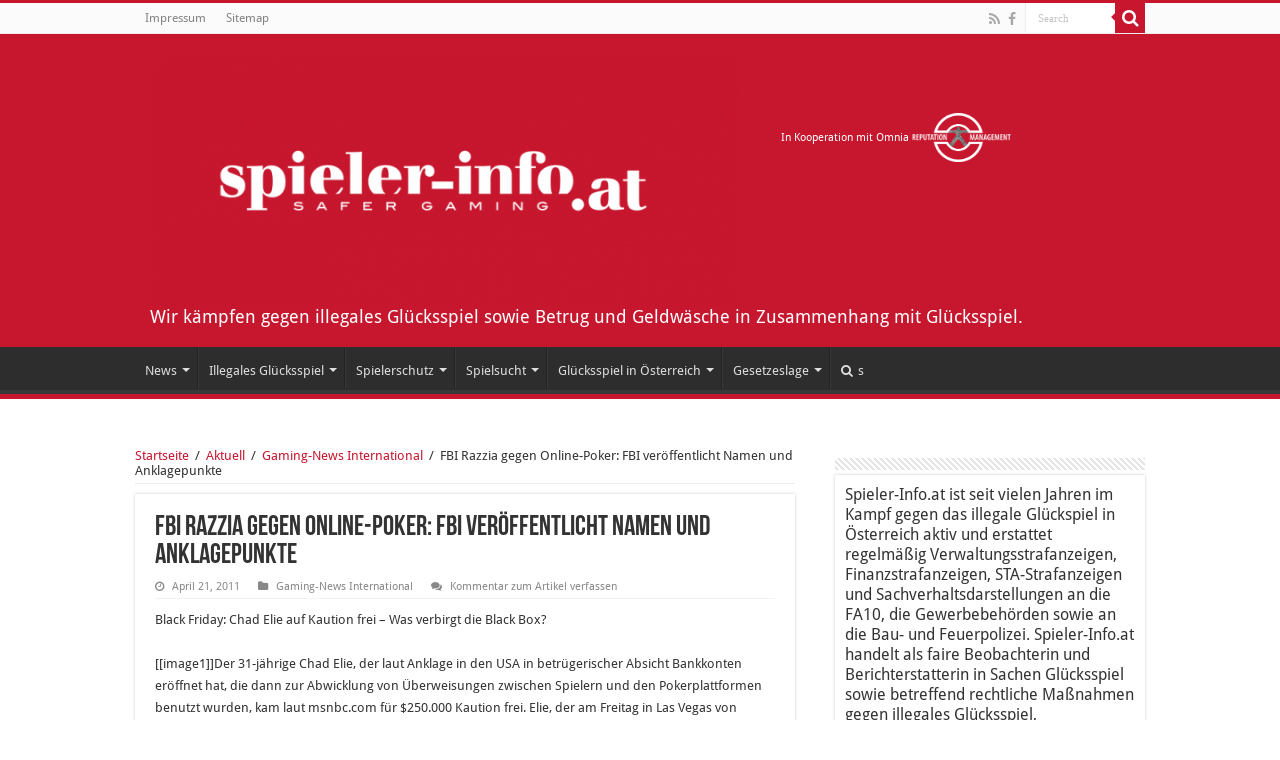

--- FILE ---
content_type: text/html; charset=UTF-8
request_url: https://www.spieler-info.at/2011/04/21/fbi-razzia-gegen-online-poker-fbi-veroffentlicht-namen-und-anklagepunkte/
body_size: 17520
content:
<!DOCTYPE html>
<html lang="de" prefix="og: http://ogp.me/ns#">
<head>
<meta charset="UTF-8" />
<link rel="profile" href="https://gmpg.org/xfn/11" />
<link rel="pingback" href="https://www.spieler-info.at/xmlrpc.php" />
<meta property="og:title" content="FBI Razzia gegen Online-Poker: FBI veröffentlicht Namen und Anklagepunkte - Spieler-info.at"/>
<meta property="og:type" content="article"/>
<meta property="og:description" content="Black Friday: Chad Elie auf Kaution frei – Was verbirgt die Black Box? [[image1]]Der 31-jährige Chad"/>
<meta property="og:url" content="https://www.spieler-info.at/2011/04/21/fbi-razzia-gegen-online-poker-fbi-veroffentlicht-namen-und-anklagepunkte/"/>
<meta property="og:site_name" content="Spieler-info.at"/>
<meta name='robots' content='index, follow, max-image-preview:large, max-snippet:-1, max-video-preview:-1' />

	<!-- This site is optimized with the Yoast SEO plugin v22.0 - https://yoast.com/wordpress/plugins/seo/ -->
	<title>FBI Razzia gegen Online-Poker: FBI veröffentlicht Namen und Anklagepunkte - Spieler-info.at</title>
	<link rel="canonical" href="https://www.spieler-info.at/2011/04/21/fbi-razzia-gegen-online-poker-fbi-veroffentlicht-namen-und-anklagepunkte/" />
	<meta property="og:locale" content="de_DE" />
	<meta property="og:type" content="article" />
	<meta property="og:title" content="FBI Razzia gegen Online-Poker: FBI veröffentlicht Namen und Anklagepunkte - Spieler-info.at" />
	<meta property="og:description" content="Black Friday: Chad Elie auf Kaution frei – Was verbirgt die Black Box? [[image1]]Der 31-jährige Chad Elie, der laut Anklage in den USA in betrügerischer Absicht Bankkonten eröffnet hat, die dann zur Abwicklung von Überweisungen zwischen Spielern und den Pokerplattformen benutzt wurden, kam laut msnbc.com für $250.000 Kaution frei. Elie, der am Freitag in Las &hellip;" />
	<meta property="og:url" content="https://www.spieler-info.at/2011/04/21/fbi-razzia-gegen-online-poker-fbi-veroffentlicht-namen-und-anklagepunkte/" />
	<meta property="og:site_name" content="Spieler-info.at" />
	<meta property="article:published_time" content="2011-04-21T13:42:21+00:00" />
	<meta name="author" content="spieler_max" />
	<meta name="twitter:card" content="summary_large_image" />
	<meta name="twitter:label1" content="Verfasst von" />
	<meta name="twitter:data1" content="spieler_max" />
	<meta name="twitter:label2" content="Geschätzte Lesezeit" />
	<meta name="twitter:data2" content="1 Minute" />
	<script type="application/ld+json" class="yoast-schema-graph">{"@context":"https://schema.org","@graph":[{"@type":"WebPage","@id":"https://www.spieler-info.at/2011/04/21/fbi-razzia-gegen-online-poker-fbi-veroffentlicht-namen-und-anklagepunkte/","url":"https://www.spieler-info.at/2011/04/21/fbi-razzia-gegen-online-poker-fbi-veroffentlicht-namen-und-anklagepunkte/","name":"FBI Razzia gegen Online-Poker: FBI veröffentlicht Namen und Anklagepunkte - Spieler-info.at","isPartOf":{"@id":"https://www.spieler-info.at/#website"},"datePublished":"2011-04-21T13:42:21+00:00","dateModified":"2011-04-21T13:42:21+00:00","author":{"@id":"https://www.spieler-info.at/#/schema/person/1df0fc6c7a16541d6aa495f38bb4a4ac"},"breadcrumb":{"@id":"https://www.spieler-info.at/2011/04/21/fbi-razzia-gegen-online-poker-fbi-veroffentlicht-namen-und-anklagepunkte/#breadcrumb"},"inLanguage":"de","potentialAction":[{"@type":"ReadAction","target":["https://www.spieler-info.at/2011/04/21/fbi-razzia-gegen-online-poker-fbi-veroffentlicht-namen-und-anklagepunkte/"]}]},{"@type":"BreadcrumbList","@id":"https://www.spieler-info.at/2011/04/21/fbi-razzia-gegen-online-poker-fbi-veroffentlicht-namen-und-anklagepunkte/#breadcrumb","itemListElement":[{"@type":"ListItem","position":1,"name":"Startseite","item":"https://www.spieler-info.at/"},{"@type":"ListItem","position":2,"name":"FBI Razzia gegen Online-Poker: FBI veröffentlicht Namen und Anklagepunkte"}]},{"@type":"WebSite","@id":"https://www.spieler-info.at/#website","url":"https://www.spieler-info.at/","name":"Spieler-info.at","description":"Wir kämpfen gegen illegales Glücksspiel sowie Betrug  und Geldwäsche in Zusammenhang mit  Glücksspiel.","potentialAction":[{"@type":"SearchAction","target":{"@type":"EntryPoint","urlTemplate":"https://www.spieler-info.at/?s={search_term_string}"},"query-input":"required name=search_term_string"}],"inLanguage":"de"},{"@type":"Person","@id":"https://www.spieler-info.at/#/schema/person/1df0fc6c7a16541d6aa495f38bb4a4ac","name":"spieler_max","image":{"@type":"ImageObject","inLanguage":"de","@id":"https://www.spieler-info.at/#/schema/person/image/","url":"https://secure.gravatar.com/avatar/ee6cd4b01a70c1a2bc155a944e3c3bba?s=96&d=mm&r=g","contentUrl":"https://secure.gravatar.com/avatar/ee6cd4b01a70c1a2bc155a944e3c3bba?s=96&d=mm&r=g","caption":"spieler_max"},"url":"https://www.spieler-info.at/author/spieler_max/"}]}</script>
	<!-- / Yoast SEO plugin. -->


		<!-- This site uses the Google Analytics by MonsterInsights plugin v8.23.1 - Using Analytics tracking - https://www.monsterinsights.com/ -->
		<!-- Note: MonsterInsights is not currently configured on this site. The site owner needs to authenticate with Google Analytics in the MonsterInsights settings panel. -->
					<!-- No tracking code set -->
				<!-- / Google Analytics by MonsterInsights -->
		<script type="text/javascript">
window._wpemojiSettings = {"baseUrl":"https:\/\/s.w.org\/images\/core\/emoji\/14.0.0\/72x72\/","ext":".png","svgUrl":"https:\/\/s.w.org\/images\/core\/emoji\/14.0.0\/svg\/","svgExt":".svg","source":{"concatemoji":"https:\/\/www.spieler-info.at\/wp-includes\/js\/wp-emoji-release.min.js"}};
/*! This file is auto-generated */
!function(i,n){var o,s,e;function c(e){try{var t={supportTests:e,timestamp:(new Date).valueOf()};sessionStorage.setItem(o,JSON.stringify(t))}catch(e){}}function p(e,t,n){e.clearRect(0,0,e.canvas.width,e.canvas.height),e.fillText(t,0,0);var t=new Uint32Array(e.getImageData(0,0,e.canvas.width,e.canvas.height).data),r=(e.clearRect(0,0,e.canvas.width,e.canvas.height),e.fillText(n,0,0),new Uint32Array(e.getImageData(0,0,e.canvas.width,e.canvas.height).data));return t.every(function(e,t){return e===r[t]})}function u(e,t,n){switch(t){case"flag":return n(e,"\ud83c\udff3\ufe0f\u200d\u26a7\ufe0f","\ud83c\udff3\ufe0f\u200b\u26a7\ufe0f")?!1:!n(e,"\ud83c\uddfa\ud83c\uddf3","\ud83c\uddfa\u200b\ud83c\uddf3")&&!n(e,"\ud83c\udff4\udb40\udc67\udb40\udc62\udb40\udc65\udb40\udc6e\udb40\udc67\udb40\udc7f","\ud83c\udff4\u200b\udb40\udc67\u200b\udb40\udc62\u200b\udb40\udc65\u200b\udb40\udc6e\u200b\udb40\udc67\u200b\udb40\udc7f");case"emoji":return!n(e,"\ud83e\udef1\ud83c\udffb\u200d\ud83e\udef2\ud83c\udfff","\ud83e\udef1\ud83c\udffb\u200b\ud83e\udef2\ud83c\udfff")}return!1}function f(e,t,n){var r="undefined"!=typeof WorkerGlobalScope&&self instanceof WorkerGlobalScope?new OffscreenCanvas(300,150):i.createElement("canvas"),a=r.getContext("2d",{willReadFrequently:!0}),o=(a.textBaseline="top",a.font="600 32px Arial",{});return e.forEach(function(e){o[e]=t(a,e,n)}),o}function t(e){var t=i.createElement("script");t.src=e,t.defer=!0,i.head.appendChild(t)}"undefined"!=typeof Promise&&(o="wpEmojiSettingsSupports",s=["flag","emoji"],n.supports={everything:!0,everythingExceptFlag:!0},e=new Promise(function(e){i.addEventListener("DOMContentLoaded",e,{once:!0})}),new Promise(function(t){var n=function(){try{var e=JSON.parse(sessionStorage.getItem(o));if("object"==typeof e&&"number"==typeof e.timestamp&&(new Date).valueOf()<e.timestamp+604800&&"object"==typeof e.supportTests)return e.supportTests}catch(e){}return null}();if(!n){if("undefined"!=typeof Worker&&"undefined"!=typeof OffscreenCanvas&&"undefined"!=typeof URL&&URL.createObjectURL&&"undefined"!=typeof Blob)try{var e="postMessage("+f.toString()+"("+[JSON.stringify(s),u.toString(),p.toString()].join(",")+"));",r=new Blob([e],{type:"text/javascript"}),a=new Worker(URL.createObjectURL(r),{name:"wpTestEmojiSupports"});return void(a.onmessage=function(e){c(n=e.data),a.terminate(),t(n)})}catch(e){}c(n=f(s,u,p))}t(n)}).then(function(e){for(var t in e)n.supports[t]=e[t],n.supports.everything=n.supports.everything&&n.supports[t],"flag"!==t&&(n.supports.everythingExceptFlag=n.supports.everythingExceptFlag&&n.supports[t]);n.supports.everythingExceptFlag=n.supports.everythingExceptFlag&&!n.supports.flag,n.DOMReady=!1,n.readyCallback=function(){n.DOMReady=!0}}).then(function(){return e}).then(function(){var e;n.supports.everything||(n.readyCallback(),(e=n.source||{}).concatemoji?t(e.concatemoji):e.wpemoji&&e.twemoji&&(t(e.twemoji),t(e.wpemoji)))}))}((window,document),window._wpemojiSettings);
</script>
<style type="text/css">
img.wp-smiley,
img.emoji {
	display: inline !important;
	border: none !important;
	box-shadow: none !important;
	height: 1em !important;
	width: 1em !important;
	margin: 0 0.07em !important;
	vertical-align: -0.1em !important;
	background: none !important;
	padding: 0 !important;
}
</style>
	<link rel='stylesheet' id='screen-css' href='https://www.spieler-info.at/wp-content/themes/Sahifa-Theme/sahifa/css/sidebar.css' type='text/css' media='all' />
<link rel='stylesheet' id='tie-insta-style-css' href='https://www.spieler-info.at/wp-content/plugins/instanow/assets/style.css' type='text/css' media='all' />
<link rel='stylesheet' id='wp-block-library-css' href='https://www.spieler-info.at/wp-includes/css/dist/block-library/style.min.css' type='text/css' media='all' />
<style id='classic-theme-styles-inline-css' type='text/css'>
/*! This file is auto-generated */
.wp-block-button__link{color:#fff;background-color:#32373c;border-radius:9999px;box-shadow:none;text-decoration:none;padding:calc(.667em + 2px) calc(1.333em + 2px);font-size:1.125em}.wp-block-file__button{background:#32373c;color:#fff;text-decoration:none}
</style>
<style id='global-styles-inline-css' type='text/css'>
body{--wp--preset--color--black: #000000;--wp--preset--color--cyan-bluish-gray: #abb8c3;--wp--preset--color--white: #ffffff;--wp--preset--color--pale-pink: #f78da7;--wp--preset--color--vivid-red: #cf2e2e;--wp--preset--color--luminous-vivid-orange: #ff6900;--wp--preset--color--luminous-vivid-amber: #fcb900;--wp--preset--color--light-green-cyan: #7bdcb5;--wp--preset--color--vivid-green-cyan: #00d084;--wp--preset--color--pale-cyan-blue: #8ed1fc;--wp--preset--color--vivid-cyan-blue: #0693e3;--wp--preset--color--vivid-purple: #9b51e0;--wp--preset--gradient--vivid-cyan-blue-to-vivid-purple: linear-gradient(135deg,rgba(6,147,227,1) 0%,rgb(155,81,224) 100%);--wp--preset--gradient--light-green-cyan-to-vivid-green-cyan: linear-gradient(135deg,rgb(122,220,180) 0%,rgb(0,208,130) 100%);--wp--preset--gradient--luminous-vivid-amber-to-luminous-vivid-orange: linear-gradient(135deg,rgba(252,185,0,1) 0%,rgba(255,105,0,1) 100%);--wp--preset--gradient--luminous-vivid-orange-to-vivid-red: linear-gradient(135deg,rgba(255,105,0,1) 0%,rgb(207,46,46) 100%);--wp--preset--gradient--very-light-gray-to-cyan-bluish-gray: linear-gradient(135deg,rgb(238,238,238) 0%,rgb(169,184,195) 100%);--wp--preset--gradient--cool-to-warm-spectrum: linear-gradient(135deg,rgb(74,234,220) 0%,rgb(151,120,209) 20%,rgb(207,42,186) 40%,rgb(238,44,130) 60%,rgb(251,105,98) 80%,rgb(254,248,76) 100%);--wp--preset--gradient--blush-light-purple: linear-gradient(135deg,rgb(255,206,236) 0%,rgb(152,150,240) 100%);--wp--preset--gradient--blush-bordeaux: linear-gradient(135deg,rgb(254,205,165) 0%,rgb(254,45,45) 50%,rgb(107,0,62) 100%);--wp--preset--gradient--luminous-dusk: linear-gradient(135deg,rgb(255,203,112) 0%,rgb(199,81,192) 50%,rgb(65,88,208) 100%);--wp--preset--gradient--pale-ocean: linear-gradient(135deg,rgb(255,245,203) 0%,rgb(182,227,212) 50%,rgb(51,167,181) 100%);--wp--preset--gradient--electric-grass: linear-gradient(135deg,rgb(202,248,128) 0%,rgb(113,206,126) 100%);--wp--preset--gradient--midnight: linear-gradient(135deg,rgb(2,3,129) 0%,rgb(40,116,252) 100%);--wp--preset--font-size--small: 13px;--wp--preset--font-size--medium: 20px;--wp--preset--font-size--large: 36px;--wp--preset--font-size--x-large: 42px;--wp--preset--spacing--20: 0.44rem;--wp--preset--spacing--30: 0.67rem;--wp--preset--spacing--40: 1rem;--wp--preset--spacing--50: 1.5rem;--wp--preset--spacing--60: 2.25rem;--wp--preset--spacing--70: 3.38rem;--wp--preset--spacing--80: 5.06rem;--wp--preset--shadow--natural: 6px 6px 9px rgba(0, 0, 0, 0.2);--wp--preset--shadow--deep: 12px 12px 50px rgba(0, 0, 0, 0.4);--wp--preset--shadow--sharp: 6px 6px 0px rgba(0, 0, 0, 0.2);--wp--preset--shadow--outlined: 6px 6px 0px -3px rgba(255, 255, 255, 1), 6px 6px rgba(0, 0, 0, 1);--wp--preset--shadow--crisp: 6px 6px 0px rgba(0, 0, 0, 1);}:where(.is-layout-flex){gap: 0.5em;}:where(.is-layout-grid){gap: 0.5em;}body .is-layout-flow > .alignleft{float: left;margin-inline-start: 0;margin-inline-end: 2em;}body .is-layout-flow > .alignright{float: right;margin-inline-start: 2em;margin-inline-end: 0;}body .is-layout-flow > .aligncenter{margin-left: auto !important;margin-right: auto !important;}body .is-layout-constrained > .alignleft{float: left;margin-inline-start: 0;margin-inline-end: 2em;}body .is-layout-constrained > .alignright{float: right;margin-inline-start: 2em;margin-inline-end: 0;}body .is-layout-constrained > .aligncenter{margin-left: auto !important;margin-right: auto !important;}body .is-layout-constrained > :where(:not(.alignleft):not(.alignright):not(.alignfull)){max-width: var(--wp--style--global--content-size);margin-left: auto !important;margin-right: auto !important;}body .is-layout-constrained > .alignwide{max-width: var(--wp--style--global--wide-size);}body .is-layout-flex{display: flex;}body .is-layout-flex{flex-wrap: wrap;align-items: center;}body .is-layout-flex > *{margin: 0;}body .is-layout-grid{display: grid;}body .is-layout-grid > *{margin: 0;}:where(.wp-block-columns.is-layout-flex){gap: 2em;}:where(.wp-block-columns.is-layout-grid){gap: 2em;}:where(.wp-block-post-template.is-layout-flex){gap: 1.25em;}:where(.wp-block-post-template.is-layout-grid){gap: 1.25em;}.has-black-color{color: var(--wp--preset--color--black) !important;}.has-cyan-bluish-gray-color{color: var(--wp--preset--color--cyan-bluish-gray) !important;}.has-white-color{color: var(--wp--preset--color--white) !important;}.has-pale-pink-color{color: var(--wp--preset--color--pale-pink) !important;}.has-vivid-red-color{color: var(--wp--preset--color--vivid-red) !important;}.has-luminous-vivid-orange-color{color: var(--wp--preset--color--luminous-vivid-orange) !important;}.has-luminous-vivid-amber-color{color: var(--wp--preset--color--luminous-vivid-amber) !important;}.has-light-green-cyan-color{color: var(--wp--preset--color--light-green-cyan) !important;}.has-vivid-green-cyan-color{color: var(--wp--preset--color--vivid-green-cyan) !important;}.has-pale-cyan-blue-color{color: var(--wp--preset--color--pale-cyan-blue) !important;}.has-vivid-cyan-blue-color{color: var(--wp--preset--color--vivid-cyan-blue) !important;}.has-vivid-purple-color{color: var(--wp--preset--color--vivid-purple) !important;}.has-black-background-color{background-color: var(--wp--preset--color--black) !important;}.has-cyan-bluish-gray-background-color{background-color: var(--wp--preset--color--cyan-bluish-gray) !important;}.has-white-background-color{background-color: var(--wp--preset--color--white) !important;}.has-pale-pink-background-color{background-color: var(--wp--preset--color--pale-pink) !important;}.has-vivid-red-background-color{background-color: var(--wp--preset--color--vivid-red) !important;}.has-luminous-vivid-orange-background-color{background-color: var(--wp--preset--color--luminous-vivid-orange) !important;}.has-luminous-vivid-amber-background-color{background-color: var(--wp--preset--color--luminous-vivid-amber) !important;}.has-light-green-cyan-background-color{background-color: var(--wp--preset--color--light-green-cyan) !important;}.has-vivid-green-cyan-background-color{background-color: var(--wp--preset--color--vivid-green-cyan) !important;}.has-pale-cyan-blue-background-color{background-color: var(--wp--preset--color--pale-cyan-blue) !important;}.has-vivid-cyan-blue-background-color{background-color: var(--wp--preset--color--vivid-cyan-blue) !important;}.has-vivid-purple-background-color{background-color: var(--wp--preset--color--vivid-purple) !important;}.has-black-border-color{border-color: var(--wp--preset--color--black) !important;}.has-cyan-bluish-gray-border-color{border-color: var(--wp--preset--color--cyan-bluish-gray) !important;}.has-white-border-color{border-color: var(--wp--preset--color--white) !important;}.has-pale-pink-border-color{border-color: var(--wp--preset--color--pale-pink) !important;}.has-vivid-red-border-color{border-color: var(--wp--preset--color--vivid-red) !important;}.has-luminous-vivid-orange-border-color{border-color: var(--wp--preset--color--luminous-vivid-orange) !important;}.has-luminous-vivid-amber-border-color{border-color: var(--wp--preset--color--luminous-vivid-amber) !important;}.has-light-green-cyan-border-color{border-color: var(--wp--preset--color--light-green-cyan) !important;}.has-vivid-green-cyan-border-color{border-color: var(--wp--preset--color--vivid-green-cyan) !important;}.has-pale-cyan-blue-border-color{border-color: var(--wp--preset--color--pale-cyan-blue) !important;}.has-vivid-cyan-blue-border-color{border-color: var(--wp--preset--color--vivid-cyan-blue) !important;}.has-vivid-purple-border-color{border-color: var(--wp--preset--color--vivid-purple) !important;}.has-vivid-cyan-blue-to-vivid-purple-gradient-background{background: var(--wp--preset--gradient--vivid-cyan-blue-to-vivid-purple) !important;}.has-light-green-cyan-to-vivid-green-cyan-gradient-background{background: var(--wp--preset--gradient--light-green-cyan-to-vivid-green-cyan) !important;}.has-luminous-vivid-amber-to-luminous-vivid-orange-gradient-background{background: var(--wp--preset--gradient--luminous-vivid-amber-to-luminous-vivid-orange) !important;}.has-luminous-vivid-orange-to-vivid-red-gradient-background{background: var(--wp--preset--gradient--luminous-vivid-orange-to-vivid-red) !important;}.has-very-light-gray-to-cyan-bluish-gray-gradient-background{background: var(--wp--preset--gradient--very-light-gray-to-cyan-bluish-gray) !important;}.has-cool-to-warm-spectrum-gradient-background{background: var(--wp--preset--gradient--cool-to-warm-spectrum) !important;}.has-blush-light-purple-gradient-background{background: var(--wp--preset--gradient--blush-light-purple) !important;}.has-blush-bordeaux-gradient-background{background: var(--wp--preset--gradient--blush-bordeaux) !important;}.has-luminous-dusk-gradient-background{background: var(--wp--preset--gradient--luminous-dusk) !important;}.has-pale-ocean-gradient-background{background: var(--wp--preset--gradient--pale-ocean) !important;}.has-electric-grass-gradient-background{background: var(--wp--preset--gradient--electric-grass) !important;}.has-midnight-gradient-background{background: var(--wp--preset--gradient--midnight) !important;}.has-small-font-size{font-size: var(--wp--preset--font-size--small) !important;}.has-medium-font-size{font-size: var(--wp--preset--font-size--medium) !important;}.has-large-font-size{font-size: var(--wp--preset--font-size--large) !important;}.has-x-large-font-size{font-size: var(--wp--preset--font-size--x-large) !important;}
.wp-block-navigation a:where(:not(.wp-element-button)){color: inherit;}
:where(.wp-block-post-template.is-layout-flex){gap: 1.25em;}:where(.wp-block-post-template.is-layout-grid){gap: 1.25em;}
:where(.wp-block-columns.is-layout-flex){gap: 2em;}:where(.wp-block-columns.is-layout-grid){gap: 2em;}
.wp-block-pullquote{font-size: 1.5em;line-height: 1.6;}
</style>
<link rel='stylesheet' id='page-list-style-css' href='https://www.spieler-info.at/wp-content/plugins/page-list/css/page-list.css' type='text/css' media='all' />
<link rel='stylesheet' id='taqyeem-buttons-style-css' href='https://www.spieler-info.at/wp-content/plugins/taqyeem-buttons/assets/style.css' type='text/css' media='all' />
<link rel='stylesheet' id='taqyeem-style-css' href='https://www.spieler-info.at/wp-content/plugins/taqyeem/style.css' type='text/css' media='all' />
<link rel='stylesheet' id='tie-style-css' href='https://www.spieler-info.at/wp-content/themes/Sahifa-Theme/sahifa/style.css' type='text/css' media='all' />
<link rel='stylesheet' id='tie-ilightbox-skin-css' href='https://www.spieler-info.at/wp-content/themes/Sahifa-Theme/sahifa/css/ilightbox/light-skin/skin.css' type='text/css' media='all' />
<link rel='stylesheet' id='Droid+Sans-css' href='https://www.spieler-info.at/wp-content/uploads/fonts/2b426abb0b0983c53069468787fbe0f6/font.css?v=1669878285' type='text/css' media='all' />
<script type='text/javascript' id='jquery-core-js-extra'>
/* <![CDATA[ */
var tie_insta = {"ajaxurl":"https:\/\/www.spieler-info.at\/wp-admin\/admin-ajax.php"};
/* ]]> */
</script>
<script type='text/javascript' src='https://www.spieler-info.at/wp-includes/js/jquery/jquery.min.js' id='jquery-core-js'></script>
<script type='text/javascript' src='https://www.spieler-info.at/wp-includes/js/jquery/jquery-migrate.min.js' id='jquery-migrate-js'></script>
<script type='text/javascript' src='https://www.spieler-info.at/wp-content/plugins/taqyeem/js/tie.js' id='taqyeem-main-js'></script>
<link rel="https://api.w.org/" href="https://www.spieler-info.at/wp-json/" /><link rel="alternate" type="application/json" href="https://www.spieler-info.at/wp-json/wp/v2/posts/2568" /><link rel='shortlink' href='https://www.spieler-info.at/?p=2568' />
<link rel="alternate" type="application/json+oembed" href="https://www.spieler-info.at/wp-json/oembed/1.0/embed?url=https%3A%2F%2Fwww.spieler-info.at%2F2011%2F04%2F21%2Ffbi-razzia-gegen-online-poker-fbi-veroffentlicht-namen-und-anklagepunkte%2F" />
<link rel="alternate" type="text/xml+oembed" href="https://www.spieler-info.at/wp-json/oembed/1.0/embed?url=https%3A%2F%2Fwww.spieler-info.at%2F2011%2F04%2F21%2Ffbi-razzia-gegen-online-poker-fbi-veroffentlicht-namen-und-anklagepunkte%2F&#038;format=xml" />
<script type='text/javascript'>
/* <![CDATA[ */
var taqyeem = {"ajaxurl":"https://www.spieler-info.at/wp-admin/admin-ajax.php" , "your_rating":"Your Rating:"};
/* ]]> */
</script>
<style type="text/css" media="screen">

</style>
<link rel="shortcut icon" href="https://www.spieler-info.at/wp-content/uploads/2017/05/favicon.ico" title="Favicon" />
<!--[if IE]>
<script type="text/javascript">jQuery(document).ready(function (){ jQuery(".menu-item").has("ul").children("a").attr("aria-haspopup", "true");});</script>
<![endif]-->
<!--[if lt IE 9]>
<script src="https://www.spieler-info.at/wp-content/themes/Sahifa-Theme/sahifa/js/html5.js"></script>
<script src="https://www.spieler-info.at/wp-content/themes/Sahifa-Theme/sahifa/js/selectivizr-min.js"></script>
<![endif]-->
<!--[if IE 9]>
<link rel="stylesheet" type="text/css" media="all" href="https://www.spieler-info.at/wp-content/themes/Sahifa-Theme/sahifa/css/ie9.css" />
<![endif]-->
<!--[if IE 8]>
<link rel="stylesheet" type="text/css" media="all" href="https://www.spieler-info.at/wp-content/themes/Sahifa-Theme/sahifa/css/ie8.css" />
<![endif]-->
<!--[if IE 7]>
<link rel="stylesheet" type="text/css" media="all" href="https://www.spieler-info.at/wp-content/themes/Sahifa-Theme/sahifa/css/ie7.css" />
<![endif]-->


<meta name="viewport" content="width=device-width, initial-scale=1.0" />



<style type="text/css" media="screen">


::-moz-selection { background: #C7162E;}
::selection { background: #C7162E; }
#main-nav,
.cat-box-content,
#sidebar .widget-container,
.post-listing,
#commentform {
	border-bottom-color: #C7162E;
}

.search-block .search-button,
#topcontrol,
#main-nav ul li.current-menu-item a,
#main-nav ul li.current-menu-item a:hover,
#main-nav ul li.current_page_parent a,
#main-nav ul li.current_page_parent a:hover,
#main-nav ul li.current-menu-parent a,
#main-nav ul li.current-menu-parent a:hover,
#main-nav ul li.current-page-ancestor a,
#main-nav ul li.current-page-ancestor a:hover,
.pagination span.current,
.share-post span.share-text,
.flex-control-paging li a.flex-active,
.ei-slider-thumbs li.ei-slider-element,
.review-percentage .review-item span span,
.review-final-score,
.button,
a.button,
a.more-link,
#main-content input[type="submit"],
.form-submit #submit,
#login-form .login-button,
.widget-feedburner .feedburner-subscribe,
input[type="submit"],
#buddypress button,
#buddypress a.button,
#buddypress input[type=submit],
#buddypress input[type=reset],
#buddypress ul.button-nav li a,
#buddypress div.generic-button a,
#buddypress .comment-reply-link,
#buddypress div.item-list-tabs ul li a span,
#buddypress div.item-list-tabs ul li.selected a,
#buddypress div.item-list-tabs ul li.current a,
#buddypress #members-directory-form div.item-list-tabs ul li.selected span,
#members-list-options a.selected,
#groups-list-options a.selected,
body.dark-skin #buddypress div.item-list-tabs ul li a span,
body.dark-skin #buddypress div.item-list-tabs ul li.selected a,
body.dark-skin #buddypress div.item-list-tabs ul li.current a,
body.dark-skin #members-list-options a.selected,
body.dark-skin #groups-list-options a.selected,
.search-block-large .search-button,
#featured-posts .flex-next:hover,
#featured-posts .flex-prev:hover,
a.tie-cart span.shooping-count,
.woocommerce span.onsale,
.woocommerce-page span.onsale ,
.woocommerce .widget_price_filter .ui-slider .ui-slider-handle,
.woocommerce-page .widget_price_filter .ui-slider .ui-slider-handle,
#check-also-close,
a.post-slideshow-next,
a.post-slideshow-prev,
.widget_price_filter .ui-slider .ui-slider-handle,
.quantity .minus:hover,
.quantity .plus:hover,
.mejs-container .mejs-controls .mejs-time-rail .mejs-time-current,
#reading-position-indicator  {
	background-color:#C7162E;
}

::-webkit-scrollbar-thumb{
	background-color:#C7162E !important;
}

#theme-footer,
#theme-header,
.top-nav ul li.current-menu-item:before,
#main-nav .menu-sub-content ,
#main-nav ul ul,
#check-also-box {
	border-top-color: #C7162E;
}

.search-block:after {
	border-right-color:#C7162E;
}

body.rtl .search-block:after {
	border-left-color:#C7162E;
}

#main-nav ul > li.menu-item-has-children:hover > a:after,
#main-nav ul > li.mega-menu:hover > a:after {
	border-color:transparent transparent #C7162E;
}

.widget.timeline-posts li a:hover,
.widget.timeline-posts li a:hover span.tie-date {
	color: #C7162E;
}

.widget.timeline-posts li a:hover span.tie-date:before {
	background: #C7162E;
	border-color: #C7162E;
}

#order_review,
#order_review_heading {
	border-color: #C7162E;
}


a {
	color: #C7162E;
}
		
</style>

		<script type="text/javascript">
			/* <![CDATA[ */
				var sf_position = '0';
				var sf_templates = "<a href=\"{search_url_escaped}\">Alle Ergebnisse einsehen<\/a>";
				var sf_input = '.search-live';
				jQuery(document).ready(function(){
					jQuery(sf_input).ajaxyLiveSearch({"expand":false,"searchUrl":"https:\/\/www.spieler-info.at\/?s=%s","text":"Search","delay":500,"iwidth":180,"width":315,"ajaxUrl":"https:\/\/www.spieler-info.at\/wp-admin\/admin-ajax.php","rtl":0});
					jQuery(".live-search_ajaxy-selective-input").keyup(function() {
						var width = jQuery(this).val().length * 8;
						if(width < 50) {
							width = 50;
						}
						jQuery(this).width(width);
					});
					jQuery(".live-search_ajaxy-selective-search").click(function() {
						jQuery(this).find(".live-search_ajaxy-selective-input").focus();
					});
					jQuery(".live-search_ajaxy-selective-close").click(function() {
						jQuery(this).parent().remove();
					});
				});
			/* ]]> */
		</script>
		<link rel="icon" href="https://www.spieler-info.at/wp-content/uploads/2019/07/cropped-favicon-32x32.png" sizes="32x32" />
<link rel="icon" href="https://www.spieler-info.at/wp-content/uploads/2019/07/cropped-favicon-192x192.png" sizes="192x192" />
<link rel="apple-touch-icon" href="https://www.spieler-info.at/wp-content/uploads/2019/07/cropped-favicon-180x180.png" />
<meta name="msapplication-TileImage" content="https://www.spieler-info.at/wp-content/uploads/2019/07/cropped-favicon-270x270.png" />
		<style type="text/css" id="wp-custom-css">
			@font-face {
    font-family: 'Droid Sans';
    font-style: normal;
    font-weight: 400;
    font-display: swap;
    src:     url('https://www.spieler-info.at/wp-content/uploads/omgf/droidsans/droid-sans-normal-latin-400.woff2') format('woff2');
    unicode-range: U+0000-00FF, U+0131, U+0152-0153, U+02BB-02BC, U+02C6, U+02DA, U+02DC, U+2000-206F, U+2074, U+20AC, U+2122, U+2191, U+2193, U+2212, U+2215, U+FEFF, U+FFFD;
}
@font-face {
    font-family: 'Droid Sans';
    font-style: normal;
    font-weight: 700;
    font-display: swap;
    src:     url('https://www.spieler-info.at/wp-content/uploads/omgf/droidsans/droid-sans-normal-latin-700.woff2') format('woff2');
    unicode-range: U+0000-00FF, U+0131, U+0152-0153, U+02BB-02BC, U+02C6, U+02DA, U+02DC, U+2000-206F, U+2074, U+20AC, U+2122, U+2191, U+2193, U+2212, U+2215, U+FEFF, U+FFFD;
}


#theme-header{
	background-color:#c7172e;
}
span.post-views {
    display: none !important;
}

		</style>
		</head>
<body data-rsssl=1 id="top" class="post-template-default single single-post postid-2568 single-format-standard lazy-enabled">

<div class="wrapper-outer">

	<div class="background-cover"></div>

	<aside id="slide-out">

			<div class="search-mobile">
			<form method="get" id="searchform-mobile" action="https://www.spieler-info.at/">
				<button class="search-button" type="submit" value="Suche in Österreichs größtem Archiv zum Thema illegales Glücksspiel..."><i class="fa fa-search"></i></button>
				<input type="text" id="s-mobile" name="s" title="Suche in Österreichs größtem Archiv zum Thema illegales Glücksspiel..." value="Suche in Österreichs größtem Archiv zum Thema illegales Glücksspiel..." onfocus="if (this.value == 'Suche in Österreichs größtem Archiv zum Thema illegales Glücksspiel...') {this.value = '';}" onblur="if (this.value == '') {this.value = 'Suche in Österreichs größtem Archiv zum Thema illegales Glücksspiel...';}"  />
			</form>
		</div><!-- .search-mobile /-->
	
			<div class="social-icons">
		<a class="ttip-none" title="Rss" href="https://www.spieler-info.at/feed/" target="_blank"><i class="fa fa-rss"></i></a><a class="ttip-none" title="Facebook" href="https://www.facebook.com/Spieler.Info/" target="_blank"><i class="fa fa-facebook"></i></a>
			</div>

	
		<div id="mobile-menu" ></div>
	</aside><!-- #slide-out /-->

		<div id="wrapper" class="wide-layout">
		<div class="inner-wrapper">

		<header id="theme-header" class="theme-header">
						<div id="top-nav" class="top-nav">
				<div class="container">

			
				<div class="top-menu"><ul id="menu-top-menu" class="menu"><li id="menu-item-8083" class="menu-item menu-item-type-post_type menu-item-object-page menu-item-8083"><a href="https://www.spieler-info.at/impressum-nach-%c2%a75-ecg-und-offenlegung-nach-%c2%a725-medieng-%c2%a714-ugb/">Impressum</a></li>
<li id="menu-item-2446" class="menu-item menu-item-type-post_type menu-item-object-page menu-item-2446"><a href="https://www.spieler-info.at/site-map/">Sitemap</a></li>
</ul></div>
						<div class="search-block">
						<form method="get" id="searchform-header" action="https://www.spieler-info.at/">
							<button class="search-button" type="submit" value="Suche in Österreichs größtem Archiv zum Thema illegales Glücksspiel..."><i class="fa fa-search"></i></button>
							<input class="search-live" type="text" id="s-header" name="s" title="Suche in Österreichs größtem Archiv zum Thema illegales Glücksspiel..." placeholder="Suche in Österreichs größtem Archiv zum Thema illegales Glücksspiel..." />
						</form>
					</div><!-- .search-block /-->
			<div class="social-icons">
		<a class="ttip-none" title="Rss" href="https://www.spieler-info.at/feed/" target="_blank"><i class="fa fa-rss"></i></a><a class="ttip-none" title="Facebook" href="https://www.facebook.com/Spieler.Info/" target="_blank"><i class="fa fa-facebook"></i></a>
			</div>

	
	
				</div><!-- .container /-->
			</div><!-- .top-menu /-->
			
		<div class="header-content">

					<a id="slide-out-open" class="slide-out-open" href="#"><span></span></a>
		
			<div class="logo" style="/*width: 60%;*/">
			<h2>								<a title="Spieler-info.at" href="https://www.spieler-info.at/">
					<img src="//www.spieler-info.at/wp-content/uploads/2017/04/spielerinfo-logo-1.png" alt="Spieler-info.at"  /><strong>Spieler-info.at Wir kämpfen gegen illegales Glücksspiel sowie Betrug  und Geldwäsche in Zusammenhang mit  Glücksspiel.</strong>
				</a>

			</h2>			</div><!-- .logo /-->
			<style>
	.omniacoop{
			margin-top:6%;
		  width:28%;
			display:inline-block;
		}

	@media (max-width: 400px) {
		.omniacoop{
			margin-top:0%;
			width:100%;
			text-align: center;
			padding-bottom:5px;

		}
	}
	.logo{
			width:60%;
		}

	@media (max-width: 400px) {
		.logo{
			width:100%;
		}
	}

	@media (max-width: 400px) {
		.slogan{
			width:100%;
			font-size: large;
			padding-bottom: 5px;
			position: relative;
			text-align: center;
		}

	}
	.slogan{
			font-size: large;
			bottom: 10px;
			position: relative;
			text-align: center;
		}

</style>
			<div class="omniacoop" style="/*width: 28%;! vertical-align: middle !important; *//*! height: 140px !important; */display: inline-block;margin-top: 6%; text-align:right;">
						<p style="font-size: smaller;color: white;/*! vertical-align: middle !important; *//*! margin-top: 30%; *//*! margin-bottom: 49%; */"><a href="https://www.omnia-reputationmanagement.com" target="_blank" style="color: inherit;">In Kooperation mit Omnia <img alt="" style="left: 0px;vertical-align: middle !important;" src="https://www.omnia-reputationmanagement.com/wp-content/uploads/2022/10/logo_inverted_transparent.png" width="100"></a>
						</p>
					</div>
		<div class="sloagn" style="/*font-size: large;bottom: 10px;position: relative;*/">
			<span style="font-size: large;color: white;font-family: 'Droid Sans',Arial,Verdana,sans-serif;float: left;">Wir kämpfen gegen illegales Glücksspiel sowie Betrug  und Geldwäsche in Zusammenhang mit  Glücksspiel.
			</span>
	</div>

						<div class="clear"></div>

		</div>
													<nav id="main-nav" class="fixed-enabled">
				<div class="container">

				
					<div class="main-menu"><ul id="menu-main-menu" class="menu"><li id="menu-item-8168" class="menu-item menu-item-type-taxonomy menu-item-object-category current-post-ancestor menu-item-has-children menu-item-8168 mega-menu mega-cat "><a href="https://www.spieler-info.at/category/aktuell/">News</a>
<div class="mega-menu-block menu-sub-content">

<ul class="sub-menu mega-cat-more-links">
	<li id="menu-item-9139" class="menu-item menu-item-type-taxonomy menu-item-object-category menu-item-9139"><a href="https://www.spieler-info.at/category/aktuell/breaking-news/">Breaking News</a></li>
	<li id="menu-item-9138" class="menu-item menu-item-type-taxonomy menu-item-object-category menu-item-9138"><a href="https://www.spieler-info.at/category/aktuell/top-news/">TOP News</a></li>
	<li id="menu-item-9140" class="menu-item menu-item-type-taxonomy menu-item-object-category current-post-ancestor current-menu-parent current-post-parent menu-item-9140"><a href="https://www.spieler-info.at/category/aktuell/ga%c2%adming-news-in%c2%adter%c2%adna%c2%adtio%c2%adnal/">Ga­ming News In­ter­na­tio­nal</a></li>
</ul>

<div class="mega-menu-content">
<div class="mega-cat-wrapper"> <ul class="mega-cat-sub-categories"> <li><a href="#mega-cat-8168-102">Breaking News</a></li><li><a href="#mega-cat-8168-101">Ga­ming-News In­ter­na­tio­nal</a></li><li><a href="#mega-cat-8168-121">TOP News</a></li></ul>  <div class="mega-cat-content mega-cat-sub-exists"><div id="mega-cat-8168-102" class="mega-cat-content-tab"><div class="mega-menu-post"><div class="post-thumbnail"><a class="mega-menu-link" href="https://www.spieler-info.at/2026/01/15/online-gluecksspiel-und-schadenersatz-eugh-staerkt-rechte-von-spielern/" title="Online-Glücksspiel und Schadenersatz: EuGH stärkt Rechte von Spielern"><img src="https://www.spieler-info.at/wp-content/uploads/2021/06/EUGH-310x160.jpg" width="310" height="165" alt="Online-Glücksspiel und Schadenersatz: EuGH stärkt Rechte von Spielern" /><span class="fa overlay-icon"></span></a></div><h3 class="post-box-title"><a class="mega-menu-link" href="https://www.spieler-info.at/2026/01/15/online-gluecksspiel-und-schadenersatz-eugh-staerkt-rechte-von-spielern/" title="Online-Glücksspiel und Schadenersatz: EuGH stärkt Rechte von Spielern">Online-Glücksspiel und Schadenersatz: EuGH stärkt Rechte von Spielern</a></h3>
									<span class="tie-date"><i class="fa fa-clock-o"></i>Januar 15, 2026</span>
							</div> <!-- mega-menu-post --><div class="mega-menu-post"><div class="post-thumbnail"><a class="mega-menu-link" href="https://www.spieler-info.at/2026/01/12/kurier-gluecksspiel-spoe-politiker-als-monopol-lobbyist/" title="Kurier / Glücksspiel: SPÖ-Politiker als Monopol-Lobbyist?"><img src="https://www.spieler-info.at/wp-content/uploads/2026/01/Gluecksspiel-Fragezeichen-SI-310x160.jpg" width="310" height="165" alt="Kurier / Glücksspiel: SPÖ-Politiker als Monopol-Lobbyist?" /><span class="fa overlay-icon"></span></a></div><h3 class="post-box-title"><a class="mega-menu-link" href="https://www.spieler-info.at/2026/01/12/kurier-gluecksspiel-spoe-politiker-als-monopol-lobbyist/" title="Kurier / Glücksspiel: SPÖ-Politiker als Monopol-Lobbyist?">Kurier / Glücksspiel: SPÖ-Politiker als Monopol-Lobbyist?</a></h3>
									<span class="tie-date"><i class="fa fa-clock-o"></i>Januar 12, 2026</span>
							</div> <!-- mega-menu-post --><div class="mega-menu-post"><div class="post-thumbnail"><a class="mega-menu-link" href="https://www.spieler-info.at/2025/12/30/gluecksspiel-bericht-2020-2024-des-bmf/" title="Glücksspiel Bericht 2020-2024 des BMF"><img src="https://www.spieler-info.at/wp-content/uploads/2025/12/Gluecksspiel-Bericht-2020-2024-SI-310x160.jpg" width="310" height="165" alt="Glücksspiel Bericht 2020-2024 des BMF" /><span class="fa overlay-icon"></span></a></div><h3 class="post-box-title"><a class="mega-menu-link" href="https://www.spieler-info.at/2025/12/30/gluecksspiel-bericht-2020-2024-des-bmf/" title="Glücksspiel Bericht 2020-2024 des BMF">Glücksspiel Bericht 2020-2024 des BMF</a></h3>
									<span class="tie-date"><i class="fa fa-clock-o"></i>Dezember 30, 2025</span>
							</div> <!-- mega-menu-post --><div class="mega-menu-post"><div class="post-thumbnail"><a class="mega-menu-link" href="https://www.spieler-info.at/2025/12/23/orf-salzburg-gluecksspiel-lob-fuer-neues-landesgesetz/" title="ORF Salzburg / Glücksspiel: Lob für neues Landesgesetz"><img src="https://www.spieler-info.at/wp-content/uploads/2025/12/Salzburg-Spielautomaten-310x160.jpg" width="310" height="165" alt="ORF Salzburg / Glücksspiel: Lob für neues Landesgesetz" /><span class="fa overlay-icon"></span></a></div><h3 class="post-box-title"><a class="mega-menu-link" href="https://www.spieler-info.at/2025/12/23/orf-salzburg-gluecksspiel-lob-fuer-neues-landesgesetz/" title="ORF Salzburg / Glücksspiel: Lob für neues Landesgesetz">ORF Salzburg / Glücksspiel: Lob für neues Landesgesetz</a></h3>
									<span class="tie-date"><i class="fa fa-clock-o"></i>Dezember 23, 2025</span>
							</div> <!-- mega-menu-post --></div><!-- .mega-cat-content-tab --> <div id="mega-cat-8168-101" class="mega-cat-content-tab"><div class="mega-menu-post"><div class="post-thumbnail"><a class="mega-menu-link" href="https://www.spieler-info.at/2016/12/20/win2day-ray-erste-konzessionierte-internationale-online-poker-plattform/" title="Win2day &#038; RAY: Erste konzessionierte, internationale Online-Poker-Plattform"><img src="https://www.spieler-info.at/wp-content/uploads/2016/12/internetwetten-310x160.jpg" width="310" height="165" alt="Win2day &#038; RAY: Erste konzessionierte, internationale Online-Poker-Plattform" /><span class="fa overlay-icon"></span></a></div><h3 class="post-box-title"><a class="mega-menu-link" href="https://www.spieler-info.at/2016/12/20/win2day-ray-erste-konzessionierte-internationale-online-poker-plattform/" title="Win2day &#038; RAY: Erste konzessionierte, internationale Online-Poker-Plattform">Win2day &#038; RAY: Erste konzessionierte, internationale Online-Poker-Plattform</a></h3>
									<span class="tie-date"><i class="fa fa-clock-o"></i>Dezember 20, 2016</span>
							</div> <!-- mega-menu-post --><div class="mega-menu-post"><div class="post-thumbnail"><a class="mega-menu-link" href="https://www.spieler-info.at/2016/12/01/das-osterreichische-glucksspielgesetz-vor-dem-europaischen-gerichtshof/" title="Das österreichische Glücksspielgesetz vor dem Europäischen Gerichtshof?"><img src="https://www.spieler-info.at/wp-content/uploads/2016/12/gesetz-310x160.jpg" width="310" height="165" alt="Das österreichische Glücksspielgesetz vor dem Europäischen Gerichtshof?" /><span class="fa overlay-icon"></span></a></div><h3 class="post-box-title"><a class="mega-menu-link" href="https://www.spieler-info.at/2016/12/01/das-osterreichische-glucksspielgesetz-vor-dem-europaischen-gerichtshof/" title="Das österreichische Glücksspielgesetz vor dem Europäischen Gerichtshof?">Das österreichische Glücksspielgesetz vor dem Europäischen Gerichtshof?</a></h3>
									<span class="tie-date"><i class="fa fa-clock-o"></i>Dezember 1, 2016</span>
							</div> <!-- mega-menu-post --><div class="mega-menu-post"><div class="post-thumbnail"><a class="mega-menu-link" href="https://www.spieler-info.at/2016/10/27/wettbewerbsbehorde-cma-kundigt-untersuchung-von-online-spieleanbietern-an/" title="Wettbewerbsbehörde CMA kündigt Untersuchung von Online-Spieleanbietern an"><img src="https://www.spieler-info.at/wp-content/uploads/2016/10/online-games-160-310x160.jpg" width="310" height="165" alt="Wettbewerbsbehörde CMA kündigt Untersuchung von Online-Spieleanbietern an" /><span class="fa overlay-icon"></span></a></div><h3 class="post-box-title"><a class="mega-menu-link" href="https://www.spieler-info.at/2016/10/27/wettbewerbsbehorde-cma-kundigt-untersuchung-von-online-spieleanbietern-an/" title="Wettbewerbsbehörde CMA kündigt Untersuchung von Online-Spieleanbietern an">Wettbewerbsbehörde CMA kündigt Untersuchung von Online-Spieleanbietern an</a></h3>
									<span class="tie-date"><i class="fa fa-clock-o"></i>Oktober 27, 2016</span>
							</div> <!-- mega-menu-post --><div class="mega-menu-post"><div class="post-thumbnail"><a class="mega-menu-link" href="https://www.spieler-info.at/2016/10/10/bratislava-bald-neues-eldorado-illegaler-glucksspielanbieter/" title="Bratislava: Bald NEUES Eldorado illegaler Glücksspielanbieter?"><img src="https://www.spieler-info.at/wp-content/uploads/2016/10/bratislava-310x160.jpg" width="310" height="165" alt="Bratislava: Bald NEUES Eldorado illegaler Glücksspielanbieter?" /><span class="fa overlay-icon"></span></a></div><h3 class="post-box-title"><a class="mega-menu-link" href="https://www.spieler-info.at/2016/10/10/bratislava-bald-neues-eldorado-illegaler-glucksspielanbieter/" title="Bratislava: Bald NEUES Eldorado illegaler Glücksspielanbieter?">Bratislava: Bald NEUES Eldorado illegaler Glücksspielanbieter?</a></h3>
									<span class="tie-date"><i class="fa fa-clock-o"></i>Oktober 10, 2016</span>
							</div> <!-- mega-menu-post --></div><!-- .mega-cat-content-tab --> <div id="mega-cat-8168-121" class="mega-cat-content-tab"><div class="mega-menu-post"><div class="post-thumbnail"><a class="mega-menu-link" href="https://www.spieler-info.at/2020/11/13/kronen-zeitung-illegale-festivitaeten-in-kellern/" title="Kronen Zeitung: Illegale Festivitäten in Kellern"><img src="https://www.spieler-info.at/wp-content/uploads/2012/04/bmf-160-310x160.jpg" width="310" height="165" alt="Kronen Zeitung: Illegale Festivitäten in Kellern" /><span class="fa overlay-icon"></span></a></div><h3 class="post-box-title"><a class="mega-menu-link" href="https://www.spieler-info.at/2020/11/13/kronen-zeitung-illegale-festivitaeten-in-kellern/" title="Kronen Zeitung: Illegale Festivitäten in Kellern">Kronen Zeitung: Illegale Festivitäten in Kellern</a></h3>
									<span class="tie-date"><i class="fa fa-clock-o"></i>November 13, 2020</span>
							</div> <!-- mega-menu-post --><div class="mega-menu-post"><div class="post-thumbnail"><a class="mega-menu-link" href="https://www.spieler-info.at/2020/01/02/illegale-gluecksspiel-automaten-beschlagnahmungen-parlamentarische-anfragebeantwortung-vom-30-12-2019/" title="Illegale Glücksspiel-Automaten Beschlagnahmungen &#8211; Parlamentarische Anfragebeantwortung vom 30.12.2019"><img src="https://www.spieler-info.at/wp-content/uploads/2018/11/parlament-wien-2-310x160.jpg" width="310" height="165" alt="Illegale Glücksspiel-Automaten Beschlagnahmungen &#8211; Parlamentarische Anfragebeantwortung vom 30.12.2019" /><span class="fa overlay-icon"></span></a></div><h3 class="post-box-title"><a class="mega-menu-link" href="https://www.spieler-info.at/2020/01/02/illegale-gluecksspiel-automaten-beschlagnahmungen-parlamentarische-anfragebeantwortung-vom-30-12-2019/" title="Illegale Glücksspiel-Automaten Beschlagnahmungen &#8211; Parlamentarische Anfragebeantwortung vom 30.12.2019">Illegale Glücksspiel-Automaten Beschlagnahmungen &#8211; Parlamentarische Anfragebeantwortung vom 30.12.2019</a></h3>
									<span class="tie-date"><i class="fa fa-clock-o"></i>Januar 2, 2020</span>
							</div> <!-- mega-menu-post --><div class="mega-menu-post"><div class="post-thumbnail"><a class="mega-menu-link" href="https://www.spieler-info.at/2019/09/04/das-schweizer-internet-erhaelt-die-ersten-behoerdlichen-netzsperren/" title="Das Schweizer Internet erhält die ersten behördlichen Netzsperren"><img src="https://www.spieler-info.at/wp-content/uploads/2017/10/Online-Gluecksspiel-cc-Pixabay-Banner-310x160.jpg" width="310" height="165" alt="Das Schweizer Internet erhält die ersten behördlichen Netzsperren" /><span class="fa overlay-icon"></span></a></div><h3 class="post-box-title"><a class="mega-menu-link" href="https://www.spieler-info.at/2019/09/04/das-schweizer-internet-erhaelt-die-ersten-behoerdlichen-netzsperren/" title="Das Schweizer Internet erhält die ersten behördlichen Netzsperren">Das Schweizer Internet erhält die ersten behördlichen Netzsperren</a></h3>
									<span class="tie-date"><i class="fa fa-clock-o"></i>September 4, 2019</span>
							</div> <!-- mega-menu-post --><div class="mega-menu-post"><div class="post-thumbnail"><a class="mega-menu-link" href="https://www.spieler-info.at/2019/01/11/auch-aktuell-in-wien-rockerbanden-sind-am-illegalen-automaten-gluecksspiel-beteiligt/" title="Auch aktuell in WIEN: Rockerbanden sind am illegalen Automaten-Glücksspiel beteiligt"><img src="https://www.spieler-info.at/wp-content/uploads/2019/01/Hells-Angels-310x160.jpg" width="310" height="165" alt="Auch aktuell in WIEN: Rockerbanden sind am illegalen Automaten-Glücksspiel beteiligt" /><span class="fa overlay-icon"></span></a></div><h3 class="post-box-title"><a class="mega-menu-link" href="https://www.spieler-info.at/2019/01/11/auch-aktuell-in-wien-rockerbanden-sind-am-illegalen-automaten-gluecksspiel-beteiligt/" title="Auch aktuell in WIEN: Rockerbanden sind am illegalen Automaten-Glücksspiel beteiligt">Auch aktuell in WIEN: Rockerbanden sind am illegalen Automaten-Glücksspiel beteiligt</a></h3>
									<span class="tie-date"><i class="fa fa-clock-o"></i>Januar 11, 2019</span>
							</div> <!-- mega-menu-post --></div><!-- .mega-cat-content-tab --> </div> <!-- .mega-cat-content -->
								<div class="clear"></div>
							</div> <!-- .mega-cat-Wrapper --> 
</div><!-- .mega-menu-content --> 
</div><!-- .mega-menu-block --> 
</li>
<li id="menu-item-9141" class="menu-item menu-item-type-post_type menu-item-object-page menu-item-has-children menu-item-9141"><a href="https://www.spieler-info.at/illegales-glucksspiel/">Illegales Glücksspiel</a>
<ul class="sub-menu menu-sub-content">
	<li id="menu-item-7655" class="menu-item menu-item-type-post_type menu-item-object-page menu-item-7655"><a href="https://www.spieler-info.at/warnung-vor-illegalen-glucksspielautomaten/">Illegale Glücksspielgeräte</a></li>
</ul>
</li>
<li id="menu-item-9142" class="menu-item menu-item-type-post_type menu-item-object-page menu-item-has-children menu-item-9142"><a href="https://www.spieler-info.at/spielerschutz/">Spielerschutz</a>
<ul class="sub-menu menu-sub-content">
	<li id="menu-item-9143" class="menu-item menu-item-type-post_type menu-item-object-page menu-item-9143"><a href="https://www.spieler-info.at/situation/">Situation</a></li>
	<li id="menu-item-9145" class="menu-item menu-item-type-post_type menu-item-object-page menu-item-9145"><a href="https://www.spieler-info.at/glucksspielmonopol/">Glücksspielmonopol</a></li>
	<li id="menu-item-9144" class="menu-item menu-item-type-post_type menu-item-object-page menu-item-9144"><a href="https://www.spieler-info.at/eugh-richtlinien/">EuGH-Richtlinien zum Spielerschutz</a></li>
</ul>
</li>
<li id="menu-item-9146" class="menu-item menu-item-type-post_type menu-item-object-page menu-item-has-children menu-item-9146"><a href="https://www.spieler-info.at/spielsucht/">Spielsucht</a>
<ul class="sub-menu menu-sub-content">
	<li id="menu-item-9147" class="menu-item menu-item-type-post_type menu-item-object-page menu-item-9147"><a href="https://www.spieler-info.at/anhaltspunkte-fur-spielsucht/">Anhaltspunkte für Spielsucht</a></li>
	<li id="menu-item-11107" class="menu-item menu-item-type-post_type menu-item-object-page menu-item-11107"><a href="https://www.spieler-info.at/3-wichtige-gluecksspielregeln/">Wichtige Glücksspielregeln</a></li>
	<li id="menu-item-9148" class="menu-item menu-item-type-post_type menu-item-object-page menu-item-9148"><a href="https://www.spieler-info.at/selbsttest/">Selbsttest: Sind Sie gefährdet?</a></li>
	<li id="menu-item-8064" class="menu-item menu-item-type-post_type menu-item-object-page menu-item-8064"><a href="https://www.spieler-info.at/spielsucht-beratung-therapie-selbsthilfe-oesterreich/">Spielerschutzorganisationen</a></li>
	<li id="menu-item-8067" class="menu-item menu-item-type-post_type menu-item-object-page menu-item-8067"><a href="https://www.spieler-info.at/6-wichtige-homepages-spielsucht-oesterreich/">Homepages zum Thema Spielsucht in Österreich</a></li>
	<li id="menu-item-8066" class="menu-item menu-item-type-post_type menu-item-object-page menu-item-8066"><a href="https://www.spieler-info.at/7-wichtige-homepages-spielsucht-deutschland/">Homepages zum Thema Spielsucht in Deutschland</a></li>
</ul>
</li>
<li id="menu-item-9150" class="menu-item menu-item-type-post_type menu-item-object-page menu-item-has-children menu-item-9150"><a href="https://www.spieler-info.at/glucksspiel-in-osterreich/">Glücksspiel in Österreich</a>
<ul class="sub-menu menu-sub-content">
	<li id="menu-item-9159" class="menu-item menu-item-type-taxonomy menu-item-object-category menu-item-9159"><a href="https://www.spieler-info.at/category/glucksspiel-in-osterreich/automatenspiel/">Automatenspiel</a></li>
	<li id="menu-item-9151" class="menu-item menu-item-type-post_type menu-item-object-page menu-item-9151"><a href="https://www.spieler-info.at/casinos/">Casinos</a></li>
	<li id="menu-item-9155" class="menu-item menu-item-type-post_type menu-item-object-page menu-item-9155"><a href="https://www.spieler-info.at/lotterien/">Lotterien</a></li>
	<li id="menu-item-9160" class="menu-item menu-item-type-post_type menu-item-object-page menu-item-9160"><a href="https://www.spieler-info.at/sportwetten/">Sportwetten</a></li>
	<li id="menu-item-9161" class="menu-item menu-item-type-taxonomy menu-item-object-category menu-item-9161"><a href="https://www.spieler-info.at/category/glucksspiel-in-osterreich/poker-club/">Poker Club</a></li>
	<li id="menu-item-9158" class="menu-item menu-item-type-taxonomy menu-item-object-category menu-item-9158"><a href="https://www.spieler-info.at/category/glucksspiel-in-osterreich/online-glucksspiel/">Online Glücksspiel</a></li>
	<li id="menu-item-8072" class="menu-item menu-item-type-post_type menu-item-object-page menu-item-8072"><a href="https://www.spieler-info.at/die-grossen-zwei-oesterreicher-des-gluecksspiel-weltmarktes/">Die großen 2</a></li>
	<li id="menu-item-12312" class="menu-item menu-item-type-custom menu-item-object-custom menu-item-12312"><a href="https://www.spieler-info.at/weitere-anbieter/">Weitere Anbieter</a></li>
</ul>
</li>
<li id="menu-item-9154" class="menu-item menu-item-type-post_type menu-item-object-page menu-item-has-children menu-item-9154"><a href="https://www.spieler-info.at/gesetzeslage/">Gesetzeslage</a>
<ul class="sub-menu menu-sub-content">
	<li id="menu-item-9152" class="menu-item menu-item-type-post_type menu-item-object-page menu-item-9152"><a href="https://www.spieler-info.at/die-diskussion/">Die Diskussion</a></li>
	<li id="menu-item-8075" class="menu-item menu-item-type-post_type menu-item-object-page menu-item-8075"><a href="https://www.spieler-info.at/die-novellierung/">Novellierung</a></li>
	<li id="menu-item-9153" class="menu-item menu-item-type-post_type menu-item-object-page menu-item-9153"><a href="https://www.spieler-info.at/eu-recht/">EU-Recht</a></li>
	<li id="menu-item-9162" class="menu-item menu-item-type-post_type menu-item-object-page menu-item-9162"><a href="https://www.spieler-info.at/haftungen/">Haftungen</a></li>
	<li id="menu-item-9163" class="menu-item menu-item-type-post_type menu-item-object-page menu-item-9163"><a href="https://www.spieler-info.at/aufruf-an-die-behorde/">Aufruf an die Behörde</a></li>
</ul>
</li>
<li id="menu-item-10065" class="menu-item menu-item-type-custom menu-item-object-custom menu-item-10065"><a title="Search" href="#s-header"><i class="fa fa-search"></i>s</a></li>
</ul></div>					
					
				</div>
			</nav><!-- .main-nav /-->
					</header><!-- #header /-->

	
	
	<div id="main-content" class="container">

	
	
	
	
	
	<div class="content">

		
		<div xmlns:v="http://rdf.data-vocabulary.org/#"  id="crumbs"><span typeof="v:Breadcrumb"><a rel="v:url" property="v:title" class="crumbs-home" href="https://www.spieler-info.at">Startseite</a></span> <span class="delimiter">/</span> <span typeof="v:Breadcrumb"><a rel="v:url" property="v:title" href="https://www.spieler-info.at/category/aktuell/">Aktuell</a></span> <span class="delimiter">/</span> <span typeof="v:Breadcrumb"><a rel="v:url" property="v:title" href="https://www.spieler-info.at/category/aktuell/ga%c2%adming-news-in%c2%adter%c2%adna%c2%adtio%c2%adnal/">Ga­ming-News In­ter­na­tio­nal</a></span> <span class="delimiter">/</span> <span class="current">FBI Razzia gegen Online-Poker: FBI veröffentlicht Namen und Anklagepunkte</span></div>
		

		
		<article class="post-listing post-2568 post type-post status-publish format-standard  category-gaming-news-international tag-betrug tag-casino" id="the-post">
			
			<div class="post-inner">

							<h1 class="name post-title entry-title"><span itemprop="name">FBI Razzia gegen Online-Poker: FBI veröffentlicht Namen und Anklagepunkte</span></h1>

						
<p class="post-meta">
	
		
	<span class="tie-date"><i class="fa fa-clock-o"></i>April 21, 2011</span>	
	<span class="post-cats"><i class="fa fa-folder"></i><a href="https://www.spieler-info.at/category/aktuell/ga%c2%adming-news-in%c2%adter%c2%adna%c2%adtio%c2%adnal/" rel="category tag">Ga­ming-News In­ter­na­tio­nal</a></span>
	
	<span class="post-comments"><i class="fa fa-comments"></i><a href="https://www.spieler-info.at/2011/04/21/fbi-razzia-gegen-online-poker-fbi-veroffentlicht-namen-und-anklagepunkte/#respond">Kommentar zum Artikel verfassen</a></span>
<span class="post-views"><i class="fa fa-eye"></i>2,460 Ansichten</span> </p>
<div class="clear"></div>
			
				<div class="entry">
					
					
					
					<p>Black Friday: Chad Elie auf Kaution frei – Was verbirgt die Black Box?<br />
<span id="more-2568"></span><br />
<!--break-->[[image1]]Der 31-jährige Chad Elie, der laut Anklage in den USA in betrügerischer  Absicht Bankkonten eröffnet hat, die dann zur Abwicklung von  Überweisungen zwischen Spielern und den Pokerplattformen benutzt wurden,  kam laut msnbc.com für $250.000 Kaution frei. Elie, der am Freitag in  Las Vegas von Bundesbehörden festgenommen wurde, war bereits in den  letzten Wochen zumindest in die lokalen Schlagzeilen geraten, weil sein  Name mit einem mehrere Hundert Millionen Dollar schweren Betrugsskandal  in Zusammenhang gebracht worden war, bei dem es ebenfalls um die  Abwicklung von Online-Zahlungen ging. <br clear="left"><br /> <a class="external" target="_blank" href="http://www.hochgepokert.com/2011/04/20/black-friday-chad-elie-auf-kaution-frei-was-verbirgt-die-black-box/">Lesen Sie mehr&#8230;</a></p>
					
									</div><!-- .entry /-->


				<div class="share-post">
	<span class="share-text">Weiterleiten</span>
	
		<ul class="flat-social">	
			<li><a href="http://www.facebook.com/sharer.php?u=https://www.spieler-info.at/?p=2568" class="social-facebook" rel="external" target="_blank"><i class="fa fa-facebook"></i> <span>Facebook</span></a></li>
		
			<li><a href="https://twitter.com/intent/tweet?text=FBI+Razzia+gegen+Online-Poker%3A+FBI+ver%C3%B6ffentlicht+Namen+und+Anklagepunkte&url=https://www.spieler-info.at/?p=2568" class="social-twitter" rel="external" target="_blank"><i class="fa fa-twitter"></i> <span>Twitter</span></a></li>
				<li><a href="https://plusone.google.com/_/+1/confirm?hl=en&amp;url=https://www.spieler-info.at/?p=2568&amp;name=FBI+Razzia+gegen+Online-Poker%3A+FBI+ver%C3%B6ffentlicht+Namen+und+Anklagepunkte" class="social-google-plus" rel="external" target="_blank"><i class="fa fa-google-plus"></i> <span>Google +</span></a></li>
					<li><a href="http://www.linkedin.com/shareArticle?mini=true&url=https://www.spieler-info.at/?p=2568&title=FBI+Razzia+gegen+Online-Poker%3A+FBI+ver%C3%B6ffentlicht+Namen+und+Anklagepunkte" class="social-linkedin" rel="external" target="_blank"><i class="fa fa-linkedin"></i> <span>LinkedIn</span></a></li>
			</ul>
		<div class="clear"></div>
</div> <!-- .share-post -->				<div class="clear"></div>
			</div><!-- .post-inner -->

			<script type="application/ld+json">{"@context":"http:\/\/schema.org","@type":"NewsArticle","dateCreated":"2011-04-21T13:42:21+02:00","datePublished":"2011-04-21T13:42:21+02:00","dateModified":"2011-04-21T13:42:21+02:00","headline":"FBI Razzia gegen Online-Poker: FBI ver\u00f6ffentlicht Namen und Anklagepunkte","name":"FBI Razzia gegen Online-Poker: FBI ver\u00f6ffentlicht Namen und Anklagepunkte","keywords":"Betrug,Casino","url":"https:\/\/www.spieler-info.at\/2011\/04\/21\/fbi-razzia-gegen-online-poker-fbi-veroffentlicht-namen-und-anklagepunkte\/","description":"Black Friday: Chad Elie auf Kaution frei \u2013 Was verbirgt die Black Box? [[image1]]Der 31-j\u00e4hrige Chad Elie, der laut Anklage in den USA in betr\u00fcgerischer Absicht Bankkonten er\u00f6ffnet hat, die dann zur A","copyrightYear":"2011","publisher":{"@id":"#Publisher","@type":"Organization","name":"Spieler-info.at","logo":{"@type":"ImageObject","url":"https:\/\/www.spieler-info.at\/wp-content\/uploads\/2017\/04\/spielerinfo-logo-1.png"},"sameAs":["https:\/\/www.facebook.com\/Spieler.Info\/"]},"sourceOrganization":{"@id":"#Publisher"},"copyrightHolder":{"@id":"#Publisher"},"mainEntityOfPage":{"@type":"WebPage","@id":"https:\/\/www.spieler-info.at\/2011\/04\/21\/fbi-razzia-gegen-online-poker-fbi-veroffentlicht-namen-und-anklagepunkte\/"},"author":{"@type":"Person","name":"spieler_max","url":"https:\/\/www.spieler-info.at\/author\/spieler_max\/"},"articleSection":"Ga\u00adming-News In\u00adter\u00adna\u00adtio\u00adnal","articleBody":"Black Friday: Chad Elie auf Kaution frei \u2013 Was verbirgt die Black Box?\n\n[[image1]]Der 31-j\u00e4hrige Chad Elie, der laut Anklage in den USA in betr\u00fcgerischer  Absicht Bankkonten er\u00f6ffnet hat, die dann zur Abwicklung von  \u00dcberweisungen zwischen Spielern und den Pokerplattformen benutzt wurden,  kam laut msnbc.com f\u00fcr $250.000 Kaution frei. Elie, der am Freitag in  Las Vegas von Bundesbeh\u00f6rden festgenommen wurde, war bereits in den  letzten Wochen zumindest in die lokalen Schlagzeilen geraten, weil sein  Name mit einem mehrere Hundert Millionen Dollar schweren Betrugsskandal  in Zusammenhang gebracht worden war, bei dem es ebenfalls um die  Abwicklung von Online-Zahlungen ging.  Lesen Sie mehr..."}</script>
		</article><!-- .post-listing -->
		<p class="post-tag">Tags<a href="https://www.spieler-info.at/tag/betrug/" rel="tag">Betrug</a> <a href="https://www.spieler-info.at/tag/casino/" rel="tag">Casino</a></p>

		
		

				<div class="post-navigation">
			<div class="post-previous"><a href="https://www.spieler-info.at/2011/04/19/illegales-gluckspiel-fbi-schliest-pokerstars-com-und-full-tilt-poker-com/" rel="prev"><span>Vorher</span> Illegales Glückspiel: FBI schließt PokerStars.com und Full Tilt Poker.com</a></div>
			<div class="post-next"><a href="https://www.spieler-info.at/2011/04/26/ein-fest-der-jagdgesellschaft/" rel="next"><span>Nächstes</span> Ein Fest der Jagdgesellschaft</a></div>
		</div><!-- .post-navigation -->
		
			<section id="related_posts">
		<div class="block-head">
			<h3>Relevante Artikel</h3><div class="stripe-line"></div>
		</div>
		<div class="post-listing">
						<div class="related-item">
							
				<div class="post-thumbnail">
					<a href="https://www.spieler-info.at/2016/12/20/win2day-ray-erste-konzessionierte-internationale-online-poker-plattform/">
						<img width="310" height="160" src="https://www.spieler-info.at/wp-content/uploads/2016/12/internetwetten-310x160.jpg" class="attachment-tie-medium size-tie-medium wp-post-image" alt="Bisher war win2day mit rund 150.000 registrierten Usern klarer, rein österreichischer Marktführer für Online-Poker-Games. © Spieler-Info.at" decoding="async" title="" />						<span class="fa overlay-icon"></span>
					</a>
				</div><!-- post-thumbnail /-->
							
				<h3><a href="https://www.spieler-info.at/2016/12/20/win2day-ray-erste-konzessionierte-internationale-online-poker-plattform/" rel="bookmark">Win2day &#038; RAY: Erste konzessionierte, internationale Online-Poker-Plattform</a></h3>
				<p class="post-meta"><span class="tie-date"><i class="fa fa-clock-o"></i>Dezember 20, 2016</span></p>
			</div>
						<div class="related-item">
							
				<div class="post-thumbnail">
					<a href="https://www.spieler-info.at/2016/12/01/das-osterreichische-glucksspielgesetz-vor-dem-europaischen-gerichtshof/">
						<img width="310" height="160" src="https://www.spieler-info.at/wp-content/uploads/2016/12/gesetz-310x160.jpg" class="attachment-tie-medium size-tie-medium wp-post-image" alt="" decoding="async" title="" />						<span class="fa overlay-icon"></span>
					</a>
				</div><!-- post-thumbnail /-->
							
				<h3><a href="https://www.spieler-info.at/2016/12/01/das-osterreichische-glucksspielgesetz-vor-dem-europaischen-gerichtshof/" rel="bookmark">Das österreichische Glücksspielgesetz vor dem Europäischen Gerichtshof?</a></h3>
				<p class="post-meta"><span class="tie-date"><i class="fa fa-clock-o"></i>Dezember 1, 2016</span></p>
			</div>
						<div class="related-item">
							
				<div class="post-thumbnail">
					<a href="https://www.spieler-info.at/2016/10/27/wettbewerbsbehorde-cma-kundigt-untersuchung-von-online-spieleanbietern-an/">
						<img width="310" height="160" src="https://www.spieler-info.at/wp-content/uploads/2016/10/online-games-160-310x160.jpg" class="attachment-tie-medium size-tie-medium wp-post-image" alt="" decoding="async" title="" />						<span class="fa overlay-icon"></span>
					</a>
				</div><!-- post-thumbnail /-->
							
				<h3><a href="https://www.spieler-info.at/2016/10/27/wettbewerbsbehorde-cma-kundigt-untersuchung-von-online-spieleanbietern-an/" rel="bookmark">Wettbewerbsbehörde CMA kündigt Untersuchung von Online-Spieleanbietern an</a></h3>
				<p class="post-meta"><span class="tie-date"><i class="fa fa-clock-o"></i>Oktober 27, 2016</span></p>
			</div>
						<div class="clear"></div>
		</div>
	</section>
	
			
	<section id="check-also-box" class="post-listing check-also-right">
		<a href="#" id="check-also-close"><i class="fa fa-close"></i></a>

		<div class="block-head">
			<h3>Das könnte Sie auch interessieren</h3>
		</div>

				<div class="check-also-post">
						
			<div class="post-thumbnail">
				<a href="https://www.spieler-info.at/2016/10/10/bratislava-bald-neues-eldorado-illegaler-glucksspielanbieter/">
					<img width="310" height="160" src="https://www.spieler-info.at/wp-content/uploads/2016/10/bratislava-310x160.jpg" class="attachment-tie-medium size-tie-medium wp-post-image" alt="Der slowakische Staat bereitet aktuell eine Verschärfung des Glücksspielgesetzes vor, ähnlich wie eine solche seit 2010 in Österreich gültig ist. © Spieler-Info" decoding="async" loading="lazy" title="" />					<span class="fa overlay-icon"></span>
				</a>
			</div><!-- post-thumbnail /-->
						
			<h2 class="post-title"><a href="https://www.spieler-info.at/2016/10/10/bratislava-bald-neues-eldorado-illegaler-glucksspielanbieter/" rel="bookmark">Bratislava: Bald NEUES Eldorado illegaler Glücksspielanbieter?</a></h2>
			<p>Der Bürgermeister von Bratislava, Iva Nesrovnal, sagt in einem Gespräch mit „Der Standard“, er strebe &hellip;</p>
		</div>
			</section>
			
			
	
		
				
<div id="comments">


<div class="clear"></div>
	<div id="respond" class="comment-respond">
		<h3 id="reply-title" class="comment-reply-title">Schreibe einen Kommentar <small><a rel="nofollow" id="cancel-comment-reply-link" href="/2011/04/21/fbi-razzia-gegen-online-poker-fbi-veroffentlicht-namen-und-anklagepunkte/#respond" style="display:none;">Antwort abbrechen</a></small></h3><form action="https://www.spieler-info.at/wp-comments-post.php" method="post" id="commentform" class="comment-form" novalidate><p class="comment-notes"><span id="email-notes">Deine E-Mail-Adresse wird nicht veröffentlicht.</span> <span class="required-field-message">Erforderliche Felder sind mit <span class="required">*</span> markiert</span></p><p class="comment-form-comment"><label for="comment">Kommentar <span class="required">*</span></label> <textarea id="comment" name="comment" cols="45" rows="8" maxlength="65525" required></textarea></p><p class="comment-form-author"><label for="author">Name <span class="required">*</span></label> <input id="author" name="author" type="text" value="" size="30" maxlength="245" autocomplete="name" required /></p>
<p class="comment-form-email"><label for="email">E-Mail-Adresse <span class="required">*</span></label> <input id="email" name="email" type="email" value="" size="30" maxlength="100" aria-describedby="email-notes" autocomplete="email" required /></p>
<p class="comment-form-url"><label for="url">Website</label> <input id="url" name="url" type="url" value="" size="30" maxlength="200" autocomplete="url" /></p>
<p class="comment-form-cookies-consent"><input id="wp-comment-cookies-consent" name="wp-comment-cookies-consent" type="checkbox" value="yes" /> <label for="wp-comment-cookies-consent">Meinen Namen, meine E-Mail-Adresse und meine Website in diesem Browser für die nächste Kommentierung speichern.</label></p>
<p class="form-submit"><input name="submit" type="submit" id="submit" class="submit" value="Kommentar abschicken" /> <input type='hidden' name='comment_post_ID' value='2568' id='comment_post_ID' />
<input type='hidden' name='comment_parent' id='comment_parent' value='0' />
</p><p style="display: none;"><input type="hidden" id="akismet_comment_nonce" name="akismet_comment_nonce" value="c4352d3624" /></p><p style="display: none !important;" class="akismet-fields-container" data-prefix="ak_"><label>&#916;<textarea name="ak_hp_textarea" cols="45" rows="8" maxlength="100"></textarea></label><input type="hidden" id="ak_js_1" name="ak_js" value="82"/><script>document.getElementById( "ak_js_1" ).setAttribute( "value", ( new Date() ).getTime() );</script></p></form>	</div><!-- #respond -->
	

</div><!-- #comments -->

	</div><!-- .content -->
<aside id="sidebar">
	<div class="theiaStickySidebar">
<div id="text-html-widget-3" class="widget text-html"><div class="widget-top"><h4> </h4><div class="stripe-line"></div></div>
						<div class="widget-container"><div ><h1 style="font-size: 16px; line-height: 20.4px;">
Spieler-Info.at ist seit vielen Jahren im Kampf gegen das illegale Glückspiel in Österreich aktiv und erstattet regelmäßig Verwaltungsstrafanzeigen, Finanzstrafanzeigen, STA-Strafanzeigen und Sachverhaltsdarstellungen an die FA10, die Gewerbebehörden sowie an die Bau- und Feuerpolizei. Spieler-Info.at handelt als faire Beobachterin und Berichterstatterin in Sachen Glücksspiel sowie betreffend rechtliche Maßnahmen gegen illegales Glücksspiel, einschließlich UWG-Verfahren. Spieler-Info.at steht diesbezüglich auch Behörden und Gerichten gerne für deren schriftliche Anfragen zur Verfügung.
</h1>


				</div><div class="clear"></div></div></div><!-- .widget /--><div id="text-html-widget-11" class="widget text-html"><div class="widget-top"><h4> </h4><div class="stripe-line"></div></div>
						<div class="widget-container"><div ><h1 style="font-size: 20.4px; line-height: 20.4px;"><font size="3">WARNUNG vor illegalen Glücksspielautomaten!</font></h1><p><span style="font-size:12px;"><span style="line-height: 12px;">Bestens geschulte Mitarbeiter von Spieler-Info recherchieren seit 2011 fortlaufend in ganz Österreich nach Automaten-Standorten OHNE gültige Glücksspielkonzession.</span></span></p>

<p><span style="font-size:12px;"><span style="line-height: 12px;">Die angegebenen Zahlen entsprechen einer sorgfältigen Recherche, jeder einzelne Standort ist schriftlich sehr ausführlich dokumentiert. Es liegt in der Natur des sich laufend verändernden Angebotes an illegalen Glücksspielautomaten, dass möglicherweise einige der hier genannten Standorte vor kurzem von den Behörden geschlossen oder illegale Glücksspielgeräte beschlagnahmt wurden.</span></span></p>

<p><span style="font-size:12px;"><span style="line-height: 12px;">Durchaus möglich ist auch, dass ein neuer Standort Spieler-Info noch nicht bekannt ist – hier ersuchen wir unsere Leser um sachdienliche Hinweise, welche wir mit einem kleinen Informationshonorar <u><a href="/erfolgspraemie" target="_self">belohnen</a>.</u> </span></span></p>

<p><span style="font-size:12px;"><strong><span style="line-height: 12px;">Mit jedem Hinweis HELFEN Sie anderen Spielern, die Gefahren des illegalen Glücksspieles zu meiden:</span></strong></span></p><p><span style="font-size:12px;"><span style="line-height: 12px;">• KEINE Zugangskontrollen<br>• KEIN Jugendschutz<br>• KEINE Spielprogramm-Sicherheit<br>• KEINE Beschränkungen des Spieleinsatzes – HOHES Verlustrisiko<br>• GROSSE Gefahr der Manipulation durch „Internet-ferngesteuerte“ Auszahlungsquoten, Abschaltungen der Geräte nach Belieben.<br>• KEINE Anbindung an das Bundesrechenzentrum zur Kontrolle der Spielprogramme<br>• KEINE Sperr-Möglichkeit durch den Spieler<br>• GROSSE finanzielle Gefahr durch Wucher mit Geldverleih</span></span></p>

<p><span style="font-size:12px;"><span style="line-height: 12px;">Sehr viele  illegale Standorte werden <strong>videoüberwacht </strong>– innerhalb der Räumlichkeiten, auch außen, verbotenerweise auf öffentlichem Grund! KAMERAS verfolgen Spieler auf Schritt und Tritt, es kann das Spielprogramm durch Fernsteuerung an das Verhalten des Spielers angepasst werden!</span></span></p>

<p><span style="font-size:12px;"><span style="line-height: 12px;"><strong>VORSICHT vor „Geschicklichkeit“</strong>: sogenannte „Skill-Games“ (also angebliche Geschicklichkeitsspiele) gaukeln vor, dass der Spieler SELBST  über seine „Geschicklichkeit“ bestimmen kann, ob und wie viel er gewinnt! Das BMF WARNT vor diesen falschen Angaben – bei diesen Geräten ist Gewinn oder Verlust ebenfalls vom ZUFALL, also vom Glück, abhängig!</span></span></p>

<p><span style="font-size:12px;"><strong><span style="line-height: 12px;">Vorsicht: illegales Glücksspiel zerstört Existenzen! </span></strong></span></p>
				</div><div class="clear"></div></div></div><!-- .widget /--><div id="text-html-widget-5" class="widget text-html"><div class="widget-top"><h4> </h4><div class="stripe-line"></div></div>
						<div class="widget-container"><div ><p style="font-size: 20.4px;"><strong style="font-family: Verdana, sans-serif; font-size: 12px;">Erfolgsprämie für Hinweise auf <u>NEUE Standorte</u> mit illegalen Glücksspielgeräten!</strong></p>

<p>Sämtliche Hinweise (Name des Lokals / Adresse / Anzahl und Automatentyp / Foto / Betreiber falls bekannt) sind ausschließlich an die E-Mail <a href="mailto:kontakt@spieler-info.at">kontakt@spieler-info.at</a> zu senden.</p>

<p><span style="color: #EC133C;">Spieler-Info.at</span> bearbeitet die Märkte laufend mit eigenen Rechercheuren.</p>

<p>Ihre Hinweise werden genau geprüft und es wird gecheckt, ob uns der Standort bekannt ist und möglicherweise bereits angezeigt wurde.</p>

<p>Sollte uns der <strong>Standort nicht bekannt </strong>sein und es sich tatsächlich um <strong>illegale Glücksspielgeräte</strong> handeln, werden wir nach Überprüfung von uns aus, wieder auf Sie zukommen und Ihnen die übliche <strong>Erfolgsprämie </strong>von<strong> <span style="color: #EC133C;">€ 150,-</span></strong> anweisen.
<br>
</p>

<p style="font-weight: bold;">Erst nach Prüfung können wir Ihnen mitteilen, ob sämtliche Voraussetzungen für die Erfolgsprämie vorliegen.</p>
				</div><div class="clear"></div></div></div><!-- .widget /-->
		<div id="recent-posts-3" class="widget widget_recent_entries">
		<div class="widget-top"><h4>Aktuelle Nachrichten</h4><div class="stripe-line"></div></div>
						<div class="widget-container">
		<ul>
											<li>
					<a href="https://www.spieler-info.at/2026/01/15/online-gluecksspiel-und-schadenersatz-eugh-staerkt-rechte-von-spielern/">Online-Glücksspiel und Schadenersatz: EuGH stärkt Rechte von Spielern</a>
									</li>
											<li>
					<a href="https://www.spieler-info.at/2026/01/12/kurier-gluecksspiel-spoe-politiker-als-monopol-lobbyist/">Kurier / Glücksspiel: SPÖ-Politiker als Monopol-Lobbyist?</a>
									</li>
											<li>
					<a href="https://www.spieler-info.at/2025/12/30/gluecksspiel-bericht-2020-2024-des-bmf/">Glücksspiel Bericht 2020-2024 des BMF</a>
									</li>
											<li>
					<a href="https://www.spieler-info.at/2025/12/23/orf-salzburg-gluecksspiel-lob-fuer-neues-landesgesetz/">ORF Salzburg / Glücksspiel: Lob für neues Landesgesetz</a>
									</li>
											<li>
					<a href="https://www.spieler-info.at/2025/12/22/der-standard-illegales-gluecksspiel-eu-kommission-leitet-verfahren-gegen-malta-ein/">Der Standard / Illegales Glücksspiel: EU-Kommission leitet Verfahren gegen Malta ein</a>
									</li>
											<li>
					<a href="https://www.spieler-info.at/2025/12/19/ots-gluecksspielreform-knipst-automaten-gluecksspiel-das-licht-aus/">OTS / Glücksspielreform knipst Automaten-Glücksspiel das Licht aus</a>
									</li>
											<li>
					<a href="https://www.spieler-info.at/2025/12/19/kurier-grosses-interesse-an-gluecksspiel-lizenzen-in-oesterreich/">Kurier / Großes Interesse an Glücksspiel-Lizenzen in Österreich</a>
									</li>
											<li>
					<a href="https://www.spieler-info.at/2025/12/19/die-presse-kampf-um-lotterienlizenz-us-konzern-brightstar-holt-sich-einen-oesterreichischen-manager/">Die Presse / Kampf um Lotterienlizenz: US-Konzern Brightstar holt sich einen österreichischen Manager</a>
									</li>
											<li>
					<a href="https://www.spieler-info.at/2025/12/18/schweres-jahr-fuer-die-niederlaendische-gluecksspielindustrie/">unser-mitteleuropa / Schweres​ Jahr für die niederländische Glücksspielindustrie</a>
									</li>
											<li>
					<a href="https://www.spieler-info.at/2025/12/17/focus-betrug-gluecksspiel-und-pornografie-zuckerberg-verdient-milliarden-mit-illegaler-werbung-aus-china/">FOCUS / Betrug, Glücksspiel und Pornografie: Zuckerberg verdient Milliarden mit illegaler Werbung aus China</a>
									</li>
					</ul>

		</div></div><!-- .widget /--><div id="text-html-widget-9" class="widget text-html"><div class="widget-top"><h4> </h4><div class="stripe-line"></div></div>
						<div class="widget-container"><div ><h1>Den Illegalen keine Chance!</h1>

<br><br>

<p>Spieler-Info sammelt Ihre Beschwerden über illegale Glücksspielanbieter und geht jedem Hinweis nach.</p>

<h2>Vertraulichkeit der Informationen ist garantiert!</h2>

<br><br>

<p>Auch Informationen und Hinweise durch Programmierer, Mitarbeiter von illegalen Standorten, Inkassanten etc. werden absolut streng vertraulich behandelt.</p>

<p>Bei Bedarf kann Spieler-Info ein kostenloses Informations-Gespräch mit einem wirklich sachkundigen Rechtsanwalt vermitteln.</p>

<p>E-Mail an <a href="mailto:kontakt@spieler-info.at"> kontakt@spieler-info.at</a>
<br>
<a href="https://www.spieler-info.at/">www.spieler-info.at</a>
<br>
<a href="http://www.spieler-schutz.com/">www.spieler-schutz.com</a></p>
				</div><div class="clear"></div></div></div><!-- .widget /--><div id="text-html-widget-10" class="widget text-html"><div class="widget-top"><h4>Kommentar</h4><div class="stripe-line"></div></div>
						<div class="widget-container"><div ><p>Schreiben Sie uns Ihre Anregungen, Wünsche und Vorschläge für einen noch besseren Spielerschutz.</p>

<p>E-Mail an <a href="mailto:redaktion@spieler-info.at"> redaktion@spieler-info.at</a></p>
				</div><div class="clear"></div></div></div><!-- .widget /-->	</div><!-- .theiaStickySidebar /-->
</aside><!-- #sidebar /-->	<div class="clear"></div>
</div><!-- .container /-->

<footer id="theme-footer">
	<div id="footer-widget-area" class="footer-3c">

	
	

	
		
	</div><!-- #footer-widget-area -->
	<div class="clear"></div>
</footer><!-- .Footer /-->
				
<div class="clear"></div>
<div class="footer-bottom">
	<div class="container">
		<div class="alignright">
					</div>
				<div class="social-icons">
		<a class="ttip-none" title="Rss" href="https://www.spieler-info.at/feed/" target="_blank"><i class="fa fa-rss"></i></a><a class="ttip-none" title="Facebook" href="https://www.facebook.com/Spieler.Info/" target="_blank"><i class="fa fa-facebook"></i></a>
			</div>

		
		<div class="alignleft">
			© by Omnia Online Medien 2026		</div>
		<div class="clear"></div>
	</div><!-- .Container -->
</div><!-- .Footer bottom -->

</div><!-- .inner-Wrapper -->
</div><!-- #Wrapper -->
</div><!-- .Wrapper-outer -->
	<div id="topcontrol" class="fa fa-angle-up" title="Nach oben scrollen"></div>
<div id="fb-root"></div>
<div id="reading-position-indicator"></div><script type='text/javascript' id='tie-scripts-js-extra'>
/* <![CDATA[ */
var tie = {"mobile_menu_active":"true","mobile_menu_top":"","lightbox_all":"true","lightbox_gallery":"true","woocommerce_lightbox":"","lightbox_skin":"light","lightbox_thumb":"vertical","lightbox_arrows":"","sticky_sidebar":"1","is_singular":"1","SmothScroll":"true","reading_indicator":"true","lang_no_results":"Keine Ergebnisse","lang_results_found":"Passende Ergebnisse"};
/* ]]> */
</script>
<script type='text/javascript' src='https://www.spieler-info.at/wp-content/themes/Sahifa-Theme/sahifa/js/tie-scripts.js' id='tie-scripts-js'></script>
<script type='text/javascript' src='https://www.spieler-info.at/wp-content/themes/Sahifa-Theme/sahifa/js/ilightbox.packed.js' id='tie-ilightbox-js'></script>
<script type='text/javascript' src='https://www.spieler-info.at/wp-includes/js/comment-reply.min.js' id='comment-reply-js'></script>
<script type='text/javascript' src='https://www.spieler-info.at/wp-content/themes/Sahifa-Theme/sahifa/js/search.js' id='tie-search-js'></script>
<script defer type='text/javascript' src='https://www.spieler-info.at/wp-content/plugins/akismet/_inc/akismet-frontend.js' id='akismet-frontend-js'></script>
</body>
</html>